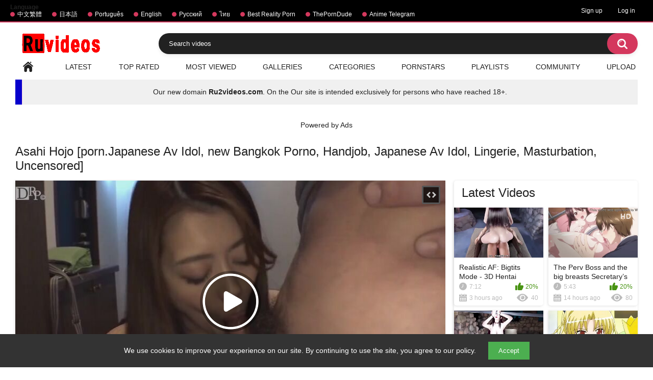

--- FILE ---
content_type: text/html; charset=utf-8
request_url: https://www.ruvideos.net/videos/22056/
body_size: 11459
content:
<!DOCTYPE html> 
<html lang="en" xmlns="//www.w3.org/1999/xhtml" prefix="og: http://ogp.me/ns# video: http://ogp.me/ns/video# ya: http://webmaster.yandex.ru/vocabularies/" class="has_adv">
<head>
	<title>Asahi Hojo [porn.Japanese Av Idol, new Bangkok Porno, Handjob, Japanese Av Idol, Lingerie, Masturbation, Uncensored] | Ruvideos.net</title>
	<meta name="yandex-verification" content="45812164b135c23a" />
        <meta http-equiv="Content-Type" content="text/html; charset=utf-8"/>
	<meta name="description" content="Our site is filled with new Hentai videos to the brim! We post online free cartoon sex videos in quality even before the actress swallowed."/>
	<meta name="keywords" content="Japanese, Jav uncensored, Handjob, japanese, Lingerie, Masturbation, Uncensored, new Japan Porn"/>
        <meta name="viewport" content="width=device-width, initial-scale=1"/>
        <meta name="stats-in-th" content="f0cd" />
        <meta name="vdd-key" content="541">
	<!-- code for icon -->
	<link rel="apple-touch-icon" sizes="180x180" href="/apple-touch-icon.png">
	<link rel="icon" type="image/png" sizes="32x32" href="/favicon-32x32.png">
	<link rel="icon" type="image/png" sizes="16x16" href="/favicon-16x16.png">
	<link rel="manifest" href="/site.webmanifest">
	<link rel="mask-icon" href="/safari-pinned-tab.svg" color="#5bbad5">
	<meta name="msapplication-TileColor" content="#da532c">
	<meta name="theme-color" content="#ffffff">

	                <link href="https://www.ruvideos.net/styles/all-responsive-white.css?v=5.3" rel="stylesheet" type="text/css"/> 
		<link href="https://www.ruvideos.net/styles/jquery.fancybox-white.css?v=5.3" rel="stylesheet" type="text/css"/>
	
	<script>
		var pageContext = {
									videoId: '22056',						loginUrl: 'https://www.ruvideos.net/login-required/'
		};
	</script>

				<link href="https://www.ruvideos.net/videos/22056/" rel="canonical"/>
													<link href="https://www.ruvideos.net/videos/22056/" rel="alternate" hreflang="en"/>
									<link href="https://www.ruvideos.net/videos/22056/" rel="alternate" hreflang="x-default"/>
																				<link href="https://br.ruvideos.net/videos/22056/" rel="alternate" hreflang="pt"/>
																				<link href="https://cn.ruvideos.net/videos/22056/" rel="alternate" hreflang="zh"/>
																				<link href="https://jp.ruvideos.net/videos/22056/" rel="alternate" hreflang="ja"/>
																				<link href="https://rt.ruvideos.net/videos/22056/" rel="alternate" hreflang="rt"/>
																				<link href="https://th.ruvideos.net/videos/22056/" rel="alternate" hreflang="th"/>
										
			<meta property="og:type" content="video"/>
<meta property="og:title" content="Asahi Hojo [porn.Japanese Av Idol, new Bangkok Porno, Handjob, Japanese Av Idol, Lingerie, Masturbation, Uncensored] ~ free porn video"/>
<meta property="ya:ovs:id" content="22056"/>
<meta property="og:video:url" content="https://www.ruvideos.net/embed/22056"/>
<meta property="og:url" content="https://www.ruvideos.net/videos/22056/"/>
<meta property="og:image" content="https://www.ruvideos.net/contents/videos_screenshots/22000/22056/preview.jpg"/>
<meta property="og:description" name="description" content="Our site is filled with new Hentai videos to the brim! We post online free cartoon sex videos in quality even before the actress swallowed."/>
<meta property="og:video:height" content="480"/>
<meta property="og:video:width" content="640"/>
<meta itemprop="duration" content="PT1H16M50S">
<meta property="ya:ovs:upload_date" content="2021-08-05 19:21:00"/>
<meta property="ya:ovs:adult" content="yes"/>
<meta property="ya:ovs:status" content="published"/>
<meta property="ya:ovs:rating" content="5.0000"/> 
<meta property="og:site_name" content="www.ruvideos.net"/>
	<style>
@supports (-webkit-overflow-scrolling: touch) {
  .sort,
  .content {
    cursor: pointer;
  }  
}
</style>
<style>
    #cookie-banner {
      position: fixed;
      bottom: 0;
      left: 0;
      width: 100%;
      background-color: #333;
      color: white;
      padding: 15px;
      text-align: center;
      display: none;
      z-index: 1000;
    }

    #cookie-banner button {
      background-color: #4CAF50;
      color: white;
      border: none;
      padding: 10px 20px;
      margin-left: 20px;
      cursor: pointer;
    }
  </style>
</head>
<body class="">

<div class="top-links">
	<div class="center-hold">
					<div class="network">
				<strong>Language</strong>
				<ul>
																		<li><a href="https://jp.ruvideos.net">中文繁體</a></li>
													<li><a href="https://cn.ruvideos.net">日本語</a></li>
													<li><a href="https://br.ruvideos.net">Português</a></li>
													<li><a href="https://www.ruvideos.net">English</a></li>
													<li><a href="https://rt.ruvideos.net">Русский</a></li>
													<li><a href="https://th.ruvideos.net">ไทย</a></li>
													<li><a href="https://mypornadviser.com/best-reality-porn-sites">Best Reality Porn</a></li>
													<li><a href="https://theporndude.com/">ThePornDude</a></li>
													<li><a href="https://t.me/animewatch_to">Anime Telegram</a></li>
															</ul>
			</div>
							<div class="member-links">
				<ul>
											<li><a data-href="https://www.ruvideos.net/signup/" data-fancybox="ajax">Sign up</a></li>
						<li><a data-href="https://www.ruvideos.net/login/" data-fancybox="ajax" id="login">Log in</a></li>
									</ul>
			</div>
			</div>
</div>
<div class="container">
	<div class="header">
		<div class="header-inner">
			<div class="logo">
			<a href="https://www.ruvideos.net/"><img src="https://m.ru2videos.com/images/logo_new.png" alt="Ruvideos free hentai videos"></a>
		</div>
		<div class="social-bookmarks">
					</div>
		<div class="search">
			<form id="search_form" action="https://www.ruvideos.net/search/" method="get" data-url="https://www.ruvideos.net/search/%QUERY%/">
					<span class="search-button">Go!</span>
					<div class="search-text"><input type="text" name="q" placeholder="Search videos" value=""/></div>
				</form>
		</div>
</div>
	<nav>
		<div class="navigation">
			<button class="button">
				<span class="icon">
					<span class="ico-bar"></span>
					<span class="ico-bar"></span>
					<span class="ico-bar"></span>
				</span>
			</button>
						<ul class="primary">
				<li >
					<a href="https://www.ruvideos.net/" id="item1">Home</a>
				</li>
				<li >
					<a href="https://www.ruvideos.net/latest-updates/" id="item2">Latest</a>
				</li>
				<li >
					<a href="https://www.ruvideos.net/top-rated/" id="item3">Top Rated</a>
				</li>
				<li >
					<a href="https://www.ruvideos.net/most-popular/" id="item4">Most Viewed</a>
				</li>
									<li >
						<a href="https://www.ruvideos.net/albums/" id="item5">Galleries</a>
					</li>
													<li >
						<a href="https://www.ruvideos.net/categories/" id="item6">Categories</a>
					</li>
																	<li >
						<a href="https://www.ruvideos.net/models/" id="item8">Pornstars</a>
					</li>
													<li >
						<a href="https://www.ruvideos.net/playlists/" id="item9">Playlists</a>
					</li>
																	<li >
						<a href="https://www.ruvideos.net/members/" id="item11">Community</a>
					</li>
																			<li class="highlight ">
															<a data-href="https://www.ruvideos.net/login-required/" data-fancybox="ajax">Upload</a>
													</li>
												</ul>
			<ul class="secondary">
							</ul>
		</div>
	</nav>
<center><div class="navigation">
<table border="2" style="height: 49px; width: 100%; border-collapse: collapse; background-color: #0700cc; border-color: #ffd6e3; border-style: hidden; position:">
<tbody>
<tr style="height: 49px;">
<td style="width: 1%; background-color: #0700cc; text-align: center;"></td>
<td style="width: 99%; height: 49px; background-color: #f0f0f0; text-align: center;">Our new domain <a href="https://m.ru2videos.com/" title="Ru2videos.com Watch free hentai and anime with and without censorship.">
<b>Ru2videos.com</b></a>. On the Our site is intended exclusively for persons who have reached 18+.</td>
</tr>
</tbody>
</table>
</div>
</br></br>
<div class="spot"><span class="spot-title">Powered by Ads</span><div class="opt">
<script type='text/javascript' src='//alexisceilingrelease.com/93/77/d7/9377d7dbba3ef44f705d256706d7cd4d.js'></script>
</div>
<div class="opt">
<script type='text/javascript' src='//alexisceilingrelease.com/93/77/d7/9377d7dbba3ef44f705d256706d7cd4d.js'></script>
</div></div></center>
<div class="content">
		
<div class="headline">
	<h1>Asahi Hojo [porn.Japanese Av Idol, new Bangkok Porno, Handjob, Japanese Av Idol, Lingerie, Masturbation, Uncensored]</h1>
</div>
<div class="block-video">
<div class="table sidebar-related">
		<div class="headline"> 
		<h2>			Latest Videos		</h2>
		
			</div>

<div class="box">
	<div class="list-videos">
		<div class="margin-fix" id="list_videos_5_new_videos_items">
															<div class="item  ">
						<a href="https://www.ruvideos.net/videos/40591/" title="Realistic AF: Bigtits Mode - 3D Hentai Animation" data-rt="1:973360ec8f448ffbdceb809ac4228fe8:3:40591:1:">
							<div class="img">
																	<img class="thumb lazy-load" src="[data-uri]" data-original="https://www.ruvideos.net/contents/videos_screenshots/40000/40591/320x240/3.jpg" alt="Realistic AF: Bigtits Mode - 3D Hentai Animation" data-cnt="3" data-preview="https://www.ruvideos.net/get_file/6/5fe6239d786e9e20b19cf54312a5443c/40000/40591/40591_preview.mp4/"  width="320" height="240" data-webp="https://www.ruvideos.net/contents/videos_screenshots/40000/40591/336x189/3.jpg"/>
																																																						<span class="ico-fav-0 " title="Add to Favourites" data-fav-video-id="40591" data-fav-type="0"></span>									
											<span class="ico-fav-1 " title="Watch Later" data-fav-video-id="40591" data-fav-type="1"></span>									
																	
                                                                							</div>
							<strong class="title">
																	Realistic AF: Bigtits Mode - 3D Hentai Animation
															</strong>
							<div class="wrap">
								<div class="duration">7:12</div>

																								<div class="rating positive">
									20%
								</div>
							</div>
							<div class="wrap">
																								<div class="added"><em>3 hours ago</em></div>
								<div class="views">40</div>
							</div>
						</a>
											</div>
									<div class="item  ">
						<a href="https://www.ruvideos.net/videos/40600/" title="The Perv Boss and the big breasts Secretary’s Secret Affair (Japanese Cartoon)" data-rt="2:973360ec8f448ffbdceb809ac4228fe8:2:40600:1:">
							<div class="img">
																	<img class="thumb lazy-load" src="[data-uri]" data-original="https://www.ruvideos.net/contents/videos_screenshots/40000/40600/320x240/2.jpg" alt="The Perv Boss and the big breasts Secretary’s Secret Affair (Japanese Cartoon)" data-cnt="3" data-preview="https://www.ruvideos.net/get_file/6/7fa2be2434bbf0279d367a352c2a8e7a/40000/40600/40600_preview.mp4/"  width="320" height="240" data-webp="https://www.ruvideos.net/contents/videos_screenshots/40000/40600/336x189/2.jpg"/>
																																																						<span class="ico-fav-0 " title="Add to Favourites" data-fav-video-id="40600" data-fav-type="0"></span>									
											<span class="ico-fav-1 " title="Watch Later" data-fav-video-id="40600" data-fav-type="1"></span>									
																<span class="is-hd">HD</span>	
                                                                							</div>
							<strong class="title">
																	The Perv Boss and the big breasts Secretary’s Secret Affair (Japanese Cartoon)
															</strong>
							<div class="wrap">
								<div class="duration">5:43</div>

																								<div class="rating positive">
									20%
								</div>
							</div>
							<div class="wrap">
																								<div class="added"><em>14 hours ago</em></div>
								<div class="views">80</div>
							</div>
						</a>
											</div>
									<div class="item  ">
						<a href="https://www.ruvideos.net/videos/40593/" title="Animated and Addictive - 3D Hentai Japanese Cartoon" data-rt="3:973360ec8f448ffbdceb809ac4228fe8:2:40593:1:">
							<div class="img">
																	<img class="thumb lazy-load" src="[data-uri]" data-original="https://www.ruvideos.net/contents/videos_screenshots/40000/40593/320x240/2.jpg" alt="Animated and Addictive - 3D Hentai Japanese Cartoon" data-cnt="3" data-preview="https://www.ruvideos.net/get_file/6/3380545ba29f8349c0c49a52cba05d72/40000/40593/40593_preview.mp4/"  width="320" height="240" data-webp="https://www.ruvideos.net/contents/videos_screenshots/40000/40593/336x189/2.jpg"/>
																																																						<span class="ico-fav-0 " title="Add to Favourites" data-fav-video-id="40593" data-fav-type="0"></span>									
											<span class="ico-fav-1 " title="Watch Later" data-fav-video-id="40593" data-fav-type="1"></span>									
																	
                                                                							</div>
							<strong class="title">
																	Animated and Addictive - 3D Hentai Japanese Cartoon
															</strong>
							<div class="wrap">
								<div class="duration">7:01</div>

																								<div class="rating positive">
									20%
								</div>
							</div>
							<div class="wrap">
																								<div class="added"><em>1 day ago</em></div>
								<div class="views">140</div>
							</div>
						</a>
											</div>
									<div class="item  ">
						<a href="https://www.ruvideos.net/videos/40599/" title="Hentai Tube teen fucks his hot blonde step sister" data-rt="4:973360ec8f448ffbdceb809ac4228fe8:0:40599:1:">
							<div class="img">
																	<img class="thumb lazy-load" src="[data-uri]" data-original="https://www.ruvideos.net/contents/videos_screenshots/40000/40599/320x240/3.jpg" alt="Hentai Tube teen fucks his hot blonde step sister" data-cnt="3" data-preview="https://www.ruvideos.net/get_file/6/e9efaa4191dd8bdf94455612c6de97ff/40000/40599/40599_preview.mp4/"  width="320" height="240" data-webp="https://www.ruvideos.net/contents/videos_screenshots/40000/40599/336x189/3.jpg"/>
																																																						<span class="ico-fav-0 " title="Add to Favourites" data-fav-video-id="40599" data-fav-type="0"></span>									
											<span class="ico-fav-1 " title="Watch Later" data-fav-video-id="40599" data-fav-type="1"></span>									
																	
                                                                							</div>
							<strong class="title">
																	Hentai Tube teen fucks his hot blonde step sister
															</strong>
							<div class="wrap">
								<div class="duration">20:48</div>

																								<div class="rating positive">
									20%
								</div>
							</div>
							<div class="wrap">
																								<div class="added"><em>1 day ago</em></div>
								<div class="views">175</div>
							</div>
						</a>
											</div>
									<div class="item  ">
						<a href="https://www.ruvideos.net/videos/40597/" title="Pervy Teacher has First Time Sex with Horny Student in Classroom (Japanese Cartoon) Eng Sub" data-rt="5:973360ec8f448ffbdceb809ac4228fe8:0:40597:1:">
							<div class="img">
																	<img class="thumb lazy-load" src="[data-uri]" data-original="https://www.ruvideos.net/contents/videos_screenshots/40000/40597/320x240/2.jpg" alt="Pervy Teacher has First Time Sex with Horny Student in Classroom (Japanese Cartoon) Eng Sub" data-cnt="3" data-preview="https://www.ruvideos.net/get_file/6/c6cfd51b46f8ad595b98facf759ff35b/40000/40597/40597_preview.mp4/"  width="320" height="240" data-webp="https://www.ruvideos.net/contents/videos_screenshots/40000/40597/336x189/2.jpg"/>
																																																						<span class="ico-fav-0 " title="Add to Favourites" data-fav-video-id="40597" data-fav-type="0"></span>									
											<span class="ico-fav-1 " title="Watch Later" data-fav-video-id="40597" data-fav-type="1"></span>									
																	
                                                                							</div>
							<strong class="title">
																	Pervy Teacher has First Time Sex with Horny Student in Classroom (Japanese Cartoon...
															</strong>
							<div class="wrap">
								<div class="duration">5:10</div>

																								<div class="rating positive">
									20%
								</div>
							</div>
							<div class="wrap">
																								<div class="added"><em>2 days ago</em></div>
								<div class="views">189</div>
							</div>
						</a>
											</div>
									<div class="item  ">
						<a href="https://www.ruvideos.net/videos/40598/" title="animated japanese cartoon, cheating wif with her neighbor porn" data-rt="6:973360ec8f448ffbdceb809ac4228fe8:0:40598:1:">
							<div class="img">
																	<img class="thumb lazy-load" src="[data-uri]" data-original="https://www.ruvideos.net/contents/videos_screenshots/40000/40598/320x240/2.jpg" alt="animated japanese cartoon, cheating wif with her neighbor porn" data-cnt="3" data-preview="https://www.ruvideos.net/get_file/6/0d020270f7680dd0bafc222fe1042c86/40000/40598/40598_preview.mp4/"  width="320" height="240" data-webp="https://www.ruvideos.net/contents/videos_screenshots/40000/40598/336x189/2.jpg"/>
																																																						<span class="ico-fav-0 " title="Add to Favourites" data-fav-video-id="40598" data-fav-type="0"></span>									
											<span class="ico-fav-1 " title="Watch Later" data-fav-video-id="40598" data-fav-type="1"></span>									
																<span class="is-hd">HD</span>	
                                                                							</div>
							<strong class="title">
																	animated japanese cartoon, cheating wif with her neighbor porn
															</strong>
							<div class="wrap">
								<div class="duration">7:01</div>

																								<div class="rating positive">
									20%
								</div>
							</div>
							<div class="wrap">
																								<div class="added"><em>2 days ago</em></div>
								<div class="views">236</div>
							</div>
						</a>
											</div>
									<div class="item  ">
						<a href="https://www.ruvideos.net/videos/40601/" title="Real Hentai-Porn Situation DT Volume 25 Hinano Route 8" data-rt="7:973360ec8f448ffbdceb809ac4228fe8:0:40601:1:">
							<div class="img">
																	<img class="thumb lazy-load" src="[data-uri]" data-original="https://www.ruvideos.net/contents/videos_screenshots/40000/40601/320x240/2.jpg" alt="Real Hentai-Porn Situation DT Volume 25 Hinano Route 8" data-cnt="3" data-preview="https://www.ruvideos.net/get_file/6/09b9bdc99c0e016b631c3cd1eee387ef/40000/40601/40601_preview.mp4/"  width="320" height="240" data-webp="https://www.ruvideos.net/contents/videos_screenshots/40000/40601/336x189/2.jpg"/>
																																																						<span class="ico-fav-0 " title="Add to Favourites" data-fav-video-id="40601" data-fav-type="0"></span>									
											<span class="ico-fav-1 " title="Watch Later" data-fav-video-id="40601" data-fav-type="1"></span>									
																<span class="is-hd">HD</span>	
                                                                							</div>
							<strong class="title">
																	Real Hentai-Porn Situation DT Volume 25 Hinano Route 8
															</strong>
							<div class="wrap">
								<div class="duration">56:57</div>

																								<div class="rating positive">
									20%
								</div>
							</div>
							<div class="wrap">
																								<div class="added"><em>3 days ago</em></div>
								<div class="views">326</div>
							</div>
						</a>
											</div>
									<div class="item  ">
						<a href="https://www.ruvideos.net/videos/40590/" title="The Line We Crossed 5 - 3d Animation - Preview Part" data-rt="8:973360ec8f448ffbdceb809ac4228fe8:0:40590:1:">
							<div class="img">
																	<img class="thumb lazy-load" src="[data-uri]" data-original="https://www.ruvideos.net/contents/videos_screenshots/40000/40590/320x240/2.jpg" alt="The Line We Crossed 5 - 3d Animation - Preview Part" data-cnt="3" data-preview="https://www.ruvideos.net/get_file/6/48d5e21c364670d35a1e5c1420d7934d/40000/40590/40590_preview.mp4/"  width="320" height="240" data-webp="https://www.ruvideos.net/contents/videos_screenshots/40000/40590/336x189/2.jpg"/>
																																																						<span class="ico-fav-0 " title="Add to Favourites" data-fav-video-id="40590" data-fav-type="0"></span>									
											<span class="ico-fav-1 " title="Watch Later" data-fav-video-id="40590" data-fav-type="1"></span>									
																<span class="is-hd">HD</span>	
                                                                							</div>
							<strong class="title">
																	The Line We Crossed 5 - 3d Animation - Preview Part
															</strong>
							<div class="wrap">
								<div class="duration">6:00</div>

																								<div class="rating positive">
									20%
								</div>
							</div>
							<div class="wrap">
																								<div class="added"><em>4 days ago</em></div>
								<div class="views">337</div>
							</div>
						</a>
											</div>
												</div>
	</div>
</div>
</div>
		
	<div itemtype="http://schema.org/VideoObject" itemscope="" class="video-holder">
<meta itemprop="description" content="Our site is filled with new Hentai videos to the brim! We post online free cartoon sex videos in quality even before the actress swallowed. " />
<meta itemprop="name" content="Watch Asahi Hojo [porn.Japanese Av Idol, new Bangkok Porno, Handjob, Japanese Av Idol, Lingerie, Masturbation, Uncensored]"/>
<link itemprop="thumbnailUrl" href="https://www.ruvideos.net/contents/videos_screenshots/22000/22056/preview.jpg"/>
<meta itemprop="duration" content="PT1H16M50S"/>
<link itemprop="image" href="https://www.ruvideos.net/contents/videos_screenshots/22000/22056/preview.jpg"/>
<link itemprop="url" href="https://www.ruvideos.net/videos/22056/"/>
<meta itemprop="uploadDate" content="2021-08-05 19:21:00"/>
<meta itemprop="width" content="640"/>
<meta itemprop="height" content="480"/>
<meta content="" itemprop="contentSize"/>
<span itemprop="thumbnail" itemscope itemtype="http://schema.org/ImageObject">
      <link itemprop="contentUrl" href="https://www.ruvideos.net/contents/videos_screenshots/22000/22056/preview.jpg"/>
      <meta itemprop="width" content="282"/>
      <meta itemprop="height" content="193"/>
    </span>
<meta itemprop="isFamilyFriendly" content="False"/>
<meta itemprop="interactionCount" content="UserViews:10170"/>
<url property="og:image" content="https://www.ruvideos.net/contents/videos_screenshots/22000/22056/preview.jpg"/>
<span itemprop="aggregateRating" itemscope itemtype="http://schema.org/AggregateRating"/>
          <meta itemprop="worstRating" content="1">
          <meta itemprop="bestRating" content="5">
<meta itemprop="ratingValue" content="5.0000"/>
          <meta itemprop="ratingCount" content="1"/>
</span>
<div class="vdd-element">
		<div class="player">
			<div class="player-holder">
						
						<div class="player-wrap" style="width: 100%; height: 0; padding-bottom: 56.25%">
							<div id="kt_player"></div></div>
						<script type="text/javascript" src="https://www.ruvideos.net/player/kt_player.js?v=15.11.7"></script>
						<script type="text/javascript">
							/* <![CDATA[ */
															function getEmbed(width, height) {
									if (width && height) {
										return '<iframe width="' + width + '" height="' + height + '" src="https://www.ruvideos.net/embed/22056" frameborder="0" allowfullscreen></iframe>';
									}
									return '<iframe width="640" height="360" src="https://www.ruvideos.net/embed/22056" frameborder="0" allowfullscreen></iframe>';
								}
							
							var flashvars = {
																	video_id: '22056', 																	video_title: 'Asahi Hojo [porn.Japanese Av Idol, new Bangkok Porno, Handjob, Japanese Av Idol, Lingerie, Masturbation, Uncensored]', 																	video_categories: 'Japanese, Jav uncensored', 																	video_tags: 'Handjob, japanese, Lingerie, Masturbation, Uncensored, new Japan Porn', 																	license_code: '$531739217543007', 																	event_reporting: 'https://www.ruvideos.net/player/stats.php?embed=0&device_type=1', 																	event_reporting2: 'https://www.ruvideos.net/get_file/1/aca5049c1317b031eafc4040b2765e80/22000/22056/22056.mp4/', 																	reporting: 'true', 																	play_reporting: 'https://www.ruvideos.net/player/stats.php?event=FirstPlay&video_id=22056&device_type=1', 																	rnd: '1768672550', 																	video_url: 'https://www.ruvideos.net/get_file/6/58afcb1ad7089451ea4df90840cf658c/22000/22056/22056_hq.mp4/', 																	postfix: '_hq.mp4', 																	preview_url: 'https://www.ruvideos.net/contents/videos_screenshots/22000/22056/preview.jpg', 																	preview_url1: 'https://www.ruvideos.net/contents/videos_screenshots/22000/22056/preview_hq.mp4.jpg', 																	preview_height1: '360', 																	preview_url2: 'https://www.ruvideos.net/contents/videos_screenshots/22000/22056/preview_preview.mp4.jpg', 																	preview_height2: '180', 																	skin: 'youtube.css', 																	logo_position: '0,0', 																	logo_anchor: 'topleft', 																	hide_controlbar: '1', 																	hide_style: 'fade', 																	preload: 'metadata', 																	volume: '0.6', 																	related_src: 'https://www.ruvideos.net/related_videos_html/22056/', 																	related_on_pause: 'true', 																	player_width: '882', 																	player_height: '496.125', 																	embed: '1'															};
														kt_player('kt_player', 'https://www.ruvideos.net/player/kt_player.swf?v=15.11.7', '100%', '100%', flashvars);
							/* ]]> */
						</script>
												</div>
		</div>
</div>
					<div class="sponsor"><div align="center"class="opt">
<br>Advertising</br>
<center><script type="text/javascript">
	atOptions = {
		'key' : '1c78ae3195d49e93cf708a10caa4cfd4',
		'format' : 'iframe',
		'height' : 50,
		'width' : 320,
		'params' : {}
	};
	document.write('<scr' + 'ipt type="text/javascript" src="http' + (location.protocol === 'https:' ? 's' : '') + '://honourableardently.com/1c78ae3195d49e93cf708a10caa4cfd4/invoke.js"></scr' + 'ipt>');
</script></center>
</div></div>
				<div class="video-info">
			<div class="info-holder">
				<div class="info-buttons">
					<div class="rating-container">
													<a href="#like" class="rate-like" title="I like this video" data-video-id="22056" data-vote="5">I like this video</a>
							<a href="#dislike" class="rate-dislike" title="I don't like this video" data-video-id="22056" data-vote="0">I don't like this video</a>
												<div class="rating">
														
														
							<span class="voters" data-success="Thank you!" data-error="IP already voted">100% (2 votes)</span>
							<span class="scale-holder"><span class="scale" style="width:100%;" data-rating="5.0000" data-votes="2"></span></span>
						</div>
					</div>
											<div class="btn-favourites">
							<a class="drop" title="Add to Favourites">
								<span class="ico-favourite"></span>
							</a>
							<ul>
																											<li><a href="https://www.ruvideos.net/login-required/" data-fancybox="ajax">Add to Favourites</a></li>
																																				<li><a href="https://www.ruvideos.net/login-required/" data-fancybox="ajax">Watch Later</a></li>
																																										<li><a href="https://www.ruvideos.net/login-required/" data-fancybox="ajax">Add to New Playlist...</a></li>
															</ul>
						</div>
										<div class="tabs-menu">
						<ul>
							<li><a href="#tab_video_info" class="toggle-button">Video Details</a></li>
															<li><a href="#tab_report_rrror" class="toggle-button">Report Video</a></li>
																					<li><a href="#tab_share" class="toggle-button">Share</a></li>
							<li><a href="#tab_comments" class="toggle-button">Comments (1)</a></li>
						</ul>
					</div>
				</div>
				<div id="tab_video_info" class="tab-content">
					<div class="block-details">
													<div class="block-user">
								<div class="username">
									<a href="https://www.ruvideos.net/members/2020/">
																					caesar72
																			</a>
								</div>
								<a class="avatar" href="https://www.ruvideos.net/members/2020/" title="caesar72">
																			<span class="no-thumb ">no photo</span>
																	</a>
							</div>
												<div class="info">
							<div class="item">
								<span>Duration: <em>1:16:50</em></span>
								<span>Views: <em>10 170</em></span>
								<span>Submitted: <em>4 years ago</em></span>
																	<span class="added-by">Submitted by:</span>
															</div>
																													<div class="item">
									Categories:
																			<a href="https://www.ruvideos.net/categories/japan/">Japanese</a>
																			<a href="https://www.ruvideos.net/categories/jav-uncensored/">Jav uncensored</a>
																	</div>
																						<div class="item">
									Tags:
																			<a href="https://www.ruvideos.net/tags/handjob/">Handjob</a>
																			<a href="https://www.ruvideos.net/tags/japanese/">japanese</a>
																			<a href="https://www.ruvideos.net/tags/lingerie/">Lingerie</a>
																			<a href="https://www.ruvideos.net/tags/masturbation/">Masturbation</a>
																			<a href="https://www.ruvideos.net/tags/uncensored/">Uncensored</a>
																			<a href="https://www.ruvideos.net/tags/new-japan-porn/">new Japan Porn</a>
																	</div>
																																				<div class="item">
									Download:
																													<a href="https://www.ruvideos.net/get_file/6/58afcb1ad7089451ea4df90840cf658c/22000/22056/22056_hq.mp4/?download_filename=asahi-hojo-porn-japanese-av-idol-new-bangkok-porno-handjob-japanese-av-idol-lingerie-masturbation-uncensored_hq.mp4&download=true" data-attach-session="PHPSESSID">360p, 235.03 Mb</a>
																	</div>
													</div>
					</div>
				</div>
									<div id="tab_report_rrror" class="tab-content hidden">
						<div class="block-flagging">
							<form method="post">
								<div class="generic-error hidden"></div>
								<div class="success hidden">Thank you! We appreciate your help.</div>
								<div class="block-radios">
									<div class="button-group">
										<label class="field-label">Report this video as</label>
																					<div class="row">
												<input type="radio" id="flag_error_video" name="flag_id" value="flag_error_video" class="radio" checked>
												<label for="flag_error_video">Error (no video, no sound)</label>
											</div>
																					<div class="row">
												<input type="radio" id="flag_copyrighted_video" name="flag_id" value="flag_copyrighted_video" class="radio" >
												<label for="flag_copyrighted_video">Copyrighted material</label>
											</div>
																				<input type="hidden" name="action" value="flag"/>
										<input type="hidden" name="video_id" value="22056">
										<input type="submit" class="submit" value="Send">
									</div>
								</div>
								<div class="block-textarea">
									<label for="flag_message" class="field-label">Reason (optional)</label>
									<textarea id="flag_message" name="flag_message" rows="3" class="textarea" placeholder=""></textarea>
								</div>
							</form>
						</div>
					</div>
												<div id="tab_share" class="tab-content hidden">
					<div class="block-share">
						<form>
							<div class="row">
								<label for="share_link" class="field-label">Link to this video</label>
								<input type="text" id="share_link" class="textfield middle" value="https://www.ruvideos.net/videos/22056/" readonly>
							</div>
							<div class="row">
								<label for="share_bb_code" class="field-label">BB code</label>
								<input type="text" id="share_bb_code" class="textfield" value="[url=https://www.ruvideos.net/videos/22056/]Asahi Hojo [porn.Japanese Av Idol, new Bangkok Porno, Handjob, Japanese Av Idol, Lingerie, Masturbation, Uncensored][/url]" readonly>
							</div>
															<div class="row">
									<label for="share_embed_code" class="field-label">Embed code</label>
									<input type="text" id="share_embed_code" class="textfield embed-code" value="" readonly>
								</div>
																	<div class="row">
										<label class="field-label">Embed size</label>
										<div class="block-size">
																						<a class="embed-button" href="#embed_400x225" data-embed-size="400x225">400x225</a>
																						<a class="embed-button" href="#embed_480x270" data-embed-size="480x270">480x270</a>
																						<a class="embed-button" href="#embed_640x360" data-embed-size="640x360">640x360</a>
																						<a class="embed-button" href="#embed_960x540" data-embed-size="960x540">960x540</a>
											<a class="embed-button embed-button-custom" href="#embed_custom" data-embed-size="640x360">Custom: <span class="embed-code-custom-width-label">640</span>x<span class="embed-code-custom-height-label">360</span></a>
											<div class="custom-size">
												<label for="share_embed_code_width" class="field-label">Embed size</label>
												<input type="text" id="share_embed_code_width" value="640" class="textfield embed-code-custom-width">
												<label for="share_embed_code_height">x</label>
												<input type="text" id="share_embed_code_height" value="360" class="textfield embed-code-custom-height">
											</div>
										</div>
									</div>
																					</form>
					</div>
				</div>
				<div id="tab_comments" class="tab-content hidden">
						
<div class="block-comments" data-block-id="video_comments_video_comments">
	<form method="post">
									<a href="#add_comment" class="toggle-button">Add comment</a>
							<label class="field-label">Comments</label>
		<span class="hint">
																				Be the first one to comment!
					</span>

					<div class="success hidden">
				Thank you! Your comment has been submitted for review.
			</div>
			<div class="block-new-comment">
				<div class="generic-error hidden"></div>
				<div>
											<div class="row">
							<label for="comment_username" class="field-label">Your name</label>
							<input type="text" id="comment_username" name="anonymous_username" maxlength="30" class="textfield" placeholder="optional, please enter name to make your comment personalized"/>
						</div>
										<div class="row">
						<label for="comment_message" class="field-label required">Comment</label>
													<div class="smileys-support">
								<div class="smileys-bar">
	<img data-src="https://www.ruvideos.net/images/emoticons/smile.png" alt=":)"/>
	<img data-src="https://www.ruvideos.net/images/emoticons/cool.png" alt="8-)"/>
	<img data-src="https://www.ruvideos.net/images/emoticons/cwy.png" alt=";("/>
	<img data-src="https://www.ruvideos.net/images/emoticons/grin.png" alt=":D"/>
	<img data-src="https://www.ruvideos.net/images/emoticons/sad.png" alt=":("/>
	<img data-src="https://www.ruvideos.net/images/emoticons/shocked.png" alt=":O"/>
	<img data-src="https://www.ruvideos.net/images/emoticons/tongue.png" alt=":P"/>
	<img data-src="https://www.ruvideos.net/images/emoticons/wink.png" alt=";)"/>
	<img data-src="https://www.ruvideos.net/images/emoticons/heart.png" alt=":heart:"/>
	<img data-src="https://www.ruvideos.net/images/emoticons/ermm.png" alt=":ermm:"/>
	<img data-src="https://www.ruvideos.net/images/emoticons/angel.png" alt=":angel:"/>
	<img data-src="https://www.ruvideos.net/images/emoticons/angry.png" alt=":angry:"/>
	<img data-src="https://www.ruvideos.net/images/emoticons/alien.png" alt=":alien:"/>
	<img data-src="https://www.ruvideos.net/images/emoticons/blink.png" alt=":blink:"/>
	<img data-src="https://www.ruvideos.net/images/emoticons/blush.png" alt=":blush:"/>
	<img data-src="https://www.ruvideos.net/images/emoticons/cheerful.png" alt=":cheerful:"/>
	<img data-src="https://www.ruvideos.net/images/emoticons/devil.png" alt=":devil:"/>
	<img data-src="https://www.ruvideos.net/images/emoticons/dizzy.png" alt=":dizzy:"/>
	<img data-src="https://www.ruvideos.net/images/emoticons/getlost.png" alt=":getlost:"/>
	<img data-src="https://www.ruvideos.net/images/emoticons/happy.png" alt=":happy:"/>
	<img data-src="https://www.ruvideos.net/images/emoticons/kissing.png" alt=":kissing:"/>
	<img data-src="https://www.ruvideos.net/images/emoticons/ninja.png" alt=":ninja:"/>
	<img data-src="https://www.ruvideos.net/images/emoticons/pinch.png" alt=":pinch:"/>
	<img data-src="https://www.ruvideos.net/images/emoticons/pouty.png" alt=":pouty:"/>
	<img data-src="https://www.ruvideos.net/images/emoticons/sick.png" alt=":sick:"/>
	<img data-src="https://www.ruvideos.net/images/emoticons/sideways.png" alt=":sideways:"/>
	<img data-src="https://www.ruvideos.net/images/emoticons/silly.png" alt=":silly:"/>
	<img data-src="https://www.ruvideos.net/images/emoticons/sleeping.png" alt=":sleeping:"/>
	<img data-src="https://www.ruvideos.net/images/emoticons/unsure.png" alt=":unsure:"/>
	<img data-src="https://www.ruvideos.net/images/emoticons/w00t.png" alt=":woot:"/>
	<img data-src="https://www.ruvideos.net/images/emoticons/wassat.png" alt=":wassat:"/>
</div>								<textarea class="textarea" id="comment_message" name="comment" rows="3" placeholder=""></textarea>
								<div class="field-error down"></div>
							</div>
											</div>
					<div class="bottom">
													<label>Please confirm that you are a Human by entering security code from the image below.</label>
							<div class="captcha-control">
																	<div class="image">
										<img data-src="https://www.ruvideos.net/captcha/comments/?rand=1768595189" alt="Captcha image"/>
										<label for="comment_code" class="field-label required">Security code</label>
										<input type="text" id="comment_code" class="textfield" name="code" autocomplete="off">
										<div class="field-error up"></div>
									</div>
																<input type="hidden" name="action" value="add_comment"/>
								<input type="hidden" name="video_id" value="22056">
								<input type="submit" class="submit" value="Send">
							</div>
											</div>
				</div>
			</div>
			</form>

	<div class="list-comments hidden">
	<div id="video_comments_video_comments">
		<div class="margin-fix" id="video_comments_video_comments_items">
					</div>

								</div>
</div></div>


				</div>
			</div>
		</div>
	</div>
</div>
	<style>
.related-videos {
padding-bottom: 15px;
}
</style>
<div class="related-videos" id="list_videos_related_videos">
	<ul class="list-sort" id="list_videos_related_videos_filter_list">
					<li><span>Related Videos</span></li>
		
		
			</ul>
		
<div class="box">
	<div class="list-videos">
		<div class="margin-fix" id="list_videos_related_videos_items">
															<div class="item  ">
						<a href="https://www.ruvideos.net/videos/25558/" title="Hot Japan AV Jet Vol 1" data-rt="1:666b145e147500c0e495436f30b65f53:0:25558:1:">
							<div class="img">
																	<img class="thumb lazy-load" src="[data-uri]" data-original="https://www.ruvideos.net/contents/videos_screenshots/25000/25558/320x240/2.jpg" alt="Hot Japan AV Jet Vol 1" data-cnt="3" data-preview="https://www.ruvideos.net/get_file/6/23acd19699ec61f08f4b88bb134dc6a7/25000/25558/25558_preview.mp4/"  width="320" height="240" data-webp="https://www.ruvideos.net/contents/videos_screenshots/25000/25558/336x189/2.jpg"/>
																																																						<span class="ico-fav-0 " title="Add to Favourites" data-fav-video-id="25558" data-fav-type="0"></span>									
											<span class="ico-fav-1 " title="Watch Later" data-fav-video-id="25558" data-fav-type="1"></span>									
																	
                                                                							</div>
							<strong class="title">
																	Hot Japan AV Jet Vol 1
															</strong>
							<div class="wrap">
								<div class="duration">12:23</div>

																								<div class="rating positive">
									100%
								</div>
							</div>
							<div class="wrap">
																								<div class="added"><em>4 years ago</em></div>
								<div class="views">9 671</div>
							</div>
						</a>
											</div>
									<div class="item  ">
						<a href="https://www.ruvideos.net/videos/22854/" title="เมียยกทรงอกใหญ่ ที่เวียนว่าย ทุกวัน เวลา ไปทิ้งขยะตอนเช้า! ซาโยโกะ มาชิมูระ 1" data-rt="2:666b145e147500c0e495436f30b65f53:0:22854:1:">
							<div class="img">
																	<img class="thumb lazy-load" src="[data-uri]" data-original="https://www.ruvideos.net/contents/videos_screenshots/22000/22854/320x240/3.jpg" alt="เมียยกทรงอกใหญ่ ที่เวียนว่าย ทุกวัน เวลา ไปทิ้งขยะตอนเช้า! ซาโยโกะ มาชิมูระ 1" data-cnt="3" data-preview="https://www.ruvideos.net/get_file/6/844b06407920b502fc7cf8f8079e3cd5/22000/22854/22854_preview.mp4/"  width="320" height="240" data-webp="https://www.ruvideos.net/contents/videos_screenshots/22000/22854/336x189/3.jpg"/>
																																																						<span class="ico-fav-0 " title="Add to Favourites" data-fav-video-id="22854" data-fav-type="0"></span>									
											<span class="ico-fav-1 " title="Watch Later" data-fav-video-id="22854" data-fav-type="1"></span>									
																	
                                                                							</div>
							<strong class="title">
																	เมียยกทรงอกใหญ่ ที่เวียนว่าย ทุกวัน เวลา ไปทิ้งขยะตอนเช้า! ซาโยโกะ มาชิมูระ 1
															</strong>
							<div class="wrap">
								<div class="duration">12:00</div>

																								<div class="rating positive">
									84%
								</div>
							</div>
							<div class="wrap">
																								<div class="added"><em>4 years ago</em></div>
								<div class="views">3 968</div>
							</div>
						</a>
											</div>
									<div class="item  ">
						<a href="https://www.ruvideos.net/videos/12347/" title="Super THICK White Bitch Strips!! - Ameman" data-rt="3:666b145e147500c0e495436f30b65f53:0:12347:1:">
							<div class="img">
																	<img class="thumb lazy-load" src="[data-uri]" data-original="https://www.ruvideos.net/contents/videos_screenshots/12000/12347/320x240/3.jpg" alt="Super THICK White Bitch Strips!! - Ameman" data-cnt="5"   width="320" height="240" data-webp="https://www.ruvideos.net/contents/videos_screenshots/12000/12347/336x189/3.jpg"/>
																																																						<span class="ico-fav-0 " title="Add to Favourites" data-fav-video-id="12347" data-fav-type="0"></span>									
											<span class="ico-fav-1 " title="Watch Later" data-fav-video-id="12347" data-fav-type="1"></span>									
																	
                                                                							</div>
							<strong class="title">
																	Super THICK White Bitch Strips!! - Ameman
															</strong>
							<div class="wrap">
								<div class="duration">4:35</div>

																								<div class="rating positive">
									80%
								</div>
							</div>
							<div class="wrap">
																								<div class="added"><em>5 years ago</em></div>
								<div class="views">5 519</div>
							</div>
						</a>
											</div>
									<div class="item  ">
						<a href="https://www.ruvideos.net/videos/30249/" title="More Than A Bodyguard" data-rt="4:666b145e147500c0e495436f30b65f53:0:30249:1:">
							<div class="img">
																	<img class="thumb lazy-load" src="[data-uri]" data-original="https://www.ruvideos.net/contents/videos_screenshots/30000/30249/320x240/3.jpg" alt="More Than A Bodyguard" data-cnt="3" data-preview="https://www.ruvideos.net/get_file/6/ab9b32173c2e8f70b33ee3788cfe932f/30000/30249/30249_preview.mp4/"  width="320" height="240" data-webp="https://www.ruvideos.net/contents/videos_screenshots/30000/30249/336x189/3.jpg"/>
																																																						<span class="ico-fav-0 " title="Add to Favourites" data-fav-video-id="30249" data-fav-type="0"></span>									
											<span class="ico-fav-1 " title="Watch Later" data-fav-video-id="30249" data-fav-type="1"></span>									
																<span class="is-hd">HD</span>	
                                                                							</div>
							<strong class="title">
																	More Than A Bodyguard
															</strong>
							<div class="wrap">
								<div class="duration">8:00</div>

																								<div class="rating positive">
									57%
								</div>
							</div>
							<div class="wrap">
																								<div class="added"><em>3 years ago</em></div>
								<div class="views">3 475</div>
							</div>
						</a>
											</div>
									<div class="item  ">
						<a href="https://www.ruvideos.net/videos/14613/" title="Fave Finishes Vol." data-rt="5:666b145e147500c0e495436f30b65f53:0:14613:1:">
							<div class="img">
																	<img class="thumb lazy-load" src="[data-uri]" data-original="https://www.ruvideos.net/contents/videos_screenshots/14000/14613/320x240/2.jpg" alt="Fave Finishes Vol." data-cnt="5"   width="320" height="240" data-webp="https://www.ruvideos.net/contents/videos_screenshots/14000/14613/336x189/2.jpg"/>
																																																						<span class="ico-fav-0 " title="Add to Favourites" data-fav-video-id="14613" data-fav-type="0"></span>									
											<span class="ico-fav-1 " title="Watch Later" data-fav-video-id="14613" data-fav-type="1"></span>									
																	
                                                                							</div>
							<strong class="title">
																	Fave Finishes Vol.
															</strong>
							<div class="wrap">
								<div class="duration">11:03</div>

																								<div class="rating negative">
									43%
								</div>
							</div>
							<div class="wrap">
																								<div class="added"><em>5 years ago</em></div>
								<div class="views">4 477</div>
							</div>
						</a>
											</div>
									<div class="item  ">
						<a href="https://www.ruvideos.net/videos/26158/" title="Hentai legendado em português ep 2" data-rt="6:666b145e147500c0e495436f30b65f53:0:26158:1:">
							<div class="img">
																	<img class="thumb lazy-load" src="[data-uri]" data-original="https://www.ruvideos.net/contents/videos_screenshots/26000/26158/320x240/1.jpg" alt="Hentai legendado em português ep 2" data-cnt="3" data-preview="https://www.ruvideos.net/get_file/6/c7396b309877bb237388c822bd8c60de/26000/26158/26158_preview.mp4/"  width="320" height="240" data-webp="https://www.ruvideos.net/contents/videos_screenshots/26000/26158/336x189/1.jpg"/>
																																																						<span class="ico-fav-0 " title="Add to Favourites" data-fav-video-id="26158" data-fav-type="0"></span>									
											<span class="ico-fav-1 " title="Watch Later" data-fav-video-id="26158" data-fav-type="1"></span>									
																	
                                                                							</div>
							<strong class="title">
																	Hentai legendado em português ep 2
															</strong>
							<div class="wrap">
								<div class="duration">16:20</div>

																								<div class="rating positive">
									0%
								</div>
							</div>
							<div class="wrap">
																								<div class="added"><em>4 years ago</em></div>
								<div class="views">4 859</div>
							</div>
						</a>
											</div>
									<div class="item  ">
						<a href="https://www.ruvideos.net/videos/6536/" title="Chihiro Kobayashi loves cock between h - JAV Model" data-rt="7:666b145e147500c0e495436f30b65f53:0:6536:1:">
							<div class="img">
																	<img class="thumb lazy-load" src="[data-uri]" data-original="https://www.ruvideos.net/contents/videos_screenshots/6000/6536/320x240/4.jpg" alt="Chihiro Kobayashi loves cock between h - JAV Model" data-cnt="5"   width="320" height="240" data-webp="https://www.ruvideos.net/contents/videos_screenshots/6000/6536/336x189/4.jpg"/>
																																																						<span class="ico-fav-0 " title="Add to Favourites" data-fav-video-id="6536" data-fav-type="0"></span>									
											<span class="ico-fav-1 " title="Watch Later" data-fav-video-id="6536" data-fav-type="1"></span>									
																	
                                                                							</div>
							<strong class="title">
																	Chihiro Kobayashi loves cock between h - JAV Model
															</strong>
							<div class="wrap">
								<div class="duration">12:17</div>

																								<div class="rating negative">
									30%
								</div>
							</div>
							<div class="wrap">
																								<div class="added"><em>5 years ago</em></div>
								<div class="views">7 219</div>
							</div>
						</a>
											</div>
									<div class="item  ">
						<a href="https://www.ruvideos.net/videos/23175/" title="Big Tit Playroom: Reira Natsuki - F Cup 101 cm" data-rt="8:666b145e147500c0e495436f30b65f53:0:23175:1:">
							<div class="img">
																	<img class="thumb lazy-load" src="[data-uri]" data-original="https://www.ruvideos.net/contents/videos_screenshots/23000/23175/320x240/2.jpg" alt="Big Tit Playroom: Reira Natsuki - F Cup 101 cm" data-cnt="3" data-preview="https://www.ruvideos.net/get_file/6/6aa8196957779037948058fa3c370d82/23000/23175/23175_preview.mp4/"  width="320" height="240" data-webp="https://www.ruvideos.net/contents/videos_screenshots/23000/23175/336x189/2.jpg"/>
																																																						<span class="ico-fav-0 " title="Add to Favourites" data-fav-video-id="23175" data-fav-type="0"></span>									
											<span class="ico-fav-1 " title="Watch Later" data-fav-video-id="23175" data-fav-type="1"></span>									
																	
                                                                							</div>
							<strong class="title">
																	Big Tit Playroom: Reira Natsuki - F Cup 101 cm
															</strong>
							<div class="wrap">
								<div class="duration">26:14</div>

																								<div class="rating positive">
									100%
								</div>
							</div>
							<div class="wrap">
																								<div class="added"><em>3 years ago</em></div>
								<div class="views">4 255</div>
							</div>
						</a>
											</div>
									<div class="item  ">
						<a href="https://www.ruvideos.net/videos/11956/" title="Watch Brooke Brand get Naughty in her Fun Summer Dress!" data-rt="9:666b145e147500c0e495436f30b65f53:0:11956:1:">
							<div class="img">
																	<img class="thumb lazy-load" src="[data-uri]" data-original="https://www.ruvideos.net/contents/videos_screenshots/11000/11956/320x240/3.jpg" alt="Watch Brooke Brand get Naughty in her Fun Summer Dress!" data-cnt="5"   width="320" height="240" data-webp="https://www.ruvideos.net/contents/videos_screenshots/11000/11956/336x189/3.jpg"/>
																																																						<span class="ico-fav-0 " title="Add to Favourites" data-fav-video-id="11956" data-fav-type="0"></span>									
											<span class="ico-fav-1 " title="Watch Later" data-fav-video-id="11956" data-fav-type="1"></span>									
																	
                                                                							</div>
							<strong class="title">
																	Watch Brooke Brand get Naughty in her Fun Summer Dress!
															</strong>
							<div class="wrap">
								<div class="duration">6:39</div>

																								<div class="rating positive">
									60%
								</div>
							</div>
							<div class="wrap">
																								<div class="added"><em>5 years ago</em></div>
								<div class="views">4 872</div>
							</div>
						</a>
											</div>
									<div class="item  ">
						<a href="https://www.ruvideos.net/videos/23088/" title="JAV beautiful japan av girl #5" data-rt="10:666b145e147500c0e495436f30b65f53:0:23088:1:">
							<div class="img">
																	<img class="thumb lazy-load" src="[data-uri]" data-original="https://www.ruvideos.net/contents/videos_screenshots/23000/23088/320x240/3.jpg" alt="JAV beautiful japan av girl #5" data-cnt="3" data-preview="https://www.ruvideos.net/get_file/6/b091b43cce8dcae6511673d251585f3a/23000/23088/23088_preview.mp4/"  width="320" height="240" data-webp="https://www.ruvideos.net/contents/videos_screenshots/23000/23088/336x189/3.jpg"/>
																																																						<span class="ico-fav-0 " title="Add to Favourites" data-fav-video-id="23088" data-fav-type="0"></span>									
											<span class="ico-fav-1 " title="Watch Later" data-fav-video-id="23088" data-fav-type="1"></span>									
																	
                                                                							</div>
							<strong class="title">
																	JAV beautiful japan av girl #5
															</strong>
							<div class="wrap">
								<div class="duration">32:08</div>

																								<div class="rating positive">
									100%
								</div>
							</div>
							<div class="wrap">
																								<div class="added"><em>4 years ago</em></div>
								<div class="views">7 655</div>
							</div>
						</a>
											</div>
									<div class="item  ">
						<a href="https://www.ruvideos.net/videos/36496/" title="Three black guy men dp fuck fleshy Latina babe in group sex" data-rt="11:666b145e147500c0e495436f30b65f53:0:36496:1:">
							<div class="img">
																	<img class="thumb lazy-load" src="[data-uri]" data-original="https://www.ruvideos.net/contents/videos_screenshots/36000/36496/320x240/1.jpg" alt="Three black guy men dp fuck fleshy Latina babe in group sex" data-cnt="3" data-preview="https://www.ruvideos.net/get_file/6/21c81ff608449e5f81377b12dceb5a7e/36000/36496/36496_preview.mp4/"  width="320" height="240" data-webp="https://www.ruvideos.net/contents/videos_screenshots/36000/36496/336x189/1.jpg"/>
																																																						<span class="ico-fav-0 " title="Add to Favourites" data-fav-video-id="36496" data-fav-type="0"></span>									
											<span class="ico-fav-1 " title="Watch Later" data-fav-video-id="36496" data-fav-type="1"></span>									
																<span class="is-hd">HD</span>	
                                                                							</div>
							<strong class="title">
																	Three black guy men dp fuck fleshy Latina babe in group sex
															</strong>
							<div class="wrap">
								<div class="duration">5:31</div>

																								<div class="rating positive">
									20%
								</div>
							</div>
							<div class="wrap">
																								<div class="added"><em>3 years ago</em></div>
								<div class="views">2 387</div>
							</div>
						</a>
											</div>
									<div class="item  ">
						<a href="https://www.ruvideos.net/videos/13962/" title="Naughty and flirty Chinese Babe Plugging Pussy with on hdsex Net" data-rt="12:666b145e147500c0e495436f30b65f53:0:13962:1:">
							<div class="img">
																	<img class="thumb lazy-load" src="[data-uri]" data-original="https://www.ruvideos.net/contents/videos_screenshots/13000/13962/320x240/5.jpg" alt="Naughty and flirty Chinese Babe Plugging Pussy with on hdsex Net" data-cnt="5"   width="320" height="240" data-webp="https://www.ruvideos.net/contents/videos_screenshots/13000/13962/336x189/5.jpg"/>
																																																						<span class="ico-fav-0 " title="Add to Favourites" data-fav-video-id="13962" data-fav-type="0"></span>									
											<span class="ico-fav-1 " title="Watch Later" data-fav-video-id="13962" data-fav-type="1"></span>									
																	
                                                                							</div>
							<strong class="title">
																	Naughty and flirty Chinese Babe Plugging Pussy with on hdsex Net
															</strong>
							<div class="wrap">
								<div class="duration">8:17</div>

																								<div class="rating positive">
									60%
								</div>
							</div>
							<div class="wrap">
																								<div class="added"><em>5 years ago</em></div>
								<div class="views">4 900</div>
							</div>
						</a>
											</div>
												</div>
	</div>
</div>
																									<div class="load-more" id="list_videos_related_videos_pagination">
			<a href="#more" data-action="ajax" data-container-id="list_videos_related_videos_pagination" data-block-id="list_videos_related_videos" data-append-items-to="list_videos_related_videos_items" data-max-queries="418" data-parameters="sort_by:pseudo_rand;from:2;ipp:12">Load more...</a>
		</div>
	</div>
</div>

	<div class="footer-margin">
					<div class="content">
				
			</div>
			</div>
</div>

<div class="footer"> 
	<div class="footer-wrap">
		<ul class="nav">
			<li><a href="https://www.ruvideos.net/">Home</a></li>
												<li><a data-href="https://www.ruvideos.net/signup/" data-fancybox="ajax">Sign up</a></li>
					<li><a data-href="https://www.ruvideos.net/login/" data-fancybox="ajax">Log in</a></li>
										<li><a data-href="https://www.ruvideos.net/invite/" data-fancybox="ajax">Invite a Friend</a></li>
			<li><a data-href="https://www.ruvideos.net/feedback/" data-fancybox="ajax">Support</a></li>
							<li><a href="https://www.ruvideos.net/terms/">Terms</a></li>
										<li><a href="https://www.ruvideos.net/dmca/">DMCA</a></li>
								</ul>
		<div class="copyright">
			<!--LiveInternet counter--><a href="https://www.liveinternet.ru/click"
target="_blank"><img id="licnt2121" width="31" height="31" style="border:0" 
title="LiveInternet"
src="[data-uri]"
alt=""/></a><script>(function(d,s){d.getElementById("licnt2121").src=
"https://counter.yadro.ru/hit?t44.6;r"+escape(d.referrer)+
((typeof(s)=="undefined")?"":";s"+s.width+"*"+s.height+"*"+
(s.colorDepth?s.colorDepth:s.pixelDepth))+";u"+escape(d.URL)+
";h"+escape(d.title.substring(0,150))+";"+Math.random()})
(document,screen)</script><!--/LiveInternet-->
		</div>
		<div class="txt">
			All content on the site is intended for persons over 18 years old! All models are at the time of the shooting 18 years old. All videos on the site are staged and are freely available on the Internet.
		</div>
	</div>

	<script src="https://www.ruvideos.net/js/main.min.js?v=5.4"></script>
	<script src="https://www.ruvideos.net/js/custom.js?v=5.5"></script>
	<script>
		$.blockUI.defaults.overlayCSS = {};
	</script>
	</div> 
</div>
<!-- Yandex.Metrika counter -->
<script type="text/javascript" >
   (function(m,e,t,r,i,k,a){m[i]=m[i]||function(){(m[i].a=m[i].a||[]).push(arguments)};
   m[i].l=1*new Date();k=e.createElement(t),a=e.getElementsByTagName(t)[0],k.async=1,k.src=r,a.parentNode.insertBefore(k,a)})
   (window, document, "script", "https://cdn.jsdelivr.net/npm/yandex-metrica-watch/tag.js", "ym");

   ym(42899999, "init", {
        id:42899999,
        clickmap:true,
        trackLinks:true,
        accurateTrackBounce:true
   });
</script> 
<noscript><div><img src="https://mc.yandex.ru/watch/42899999" style="position:absolute; left:-9999px;" alt="" /></div></noscript>
<!-- /Yandex.Metrika counter --> 
<!-- Histats.com  START  (aync)-->
<script type="text/javascript">var _Hasync= _Hasync|| [];
_Hasync.push(['Histats.start', '1,4179747,4,0,0,0,00010000']);
_Hasync.push(['Histats.fasi', '1']);
_Hasync.push(['Histats.track_hits', '']);
(function() {
var hs = document.createElement('script'); hs.type = 'text/javascript'; hs.async = true;
hs.src = ('//s10.histats.com/js15_as.js');
(document.getElementsByTagName('head')[0] || document.getElementsByTagName('body')[0]).appendChild(hs);
})();</script>
<noscript><a href="/" target="_blank"><img  src="//sstatic1.histats.com/0.gif?4179747&101" alt="" border="0"></a></noscript>
<!-- Histats.com  END  -->
<!-- Cookie Banner -->
 <div id="cookie-banner">
    We use cookies to improve your experience on our site. By continuing to use the site, you agree to our policy.
    <button id="accept-cookies">Accept</button>
  </div>

  <script>
    // Проверяем, были ли уже приняты cookies
    window.addEventListener('load', function() {
      if (!localStorage.getItem('cookiesAccepted')) {
        document.getElementById('cookie-banner').style.display = 'block';
      }
    });

    // При нажатии на кнопку "Принять"
    document.getElementById('accept-cookies').addEventListener('click', function() {
      localStorage.setItem('cookiesAccepted', 'true');
      document.getElementById('cookie-banner').style.display = 'none';
    });
  </script>
<!-- Cookie Banner  END  -->
<script data-cfasync="false" type="application/javascript" src="https://www.ruvideos.net/sw.js?tag_id=819564&amp;puid=kvs"></script>
</body>
</html>